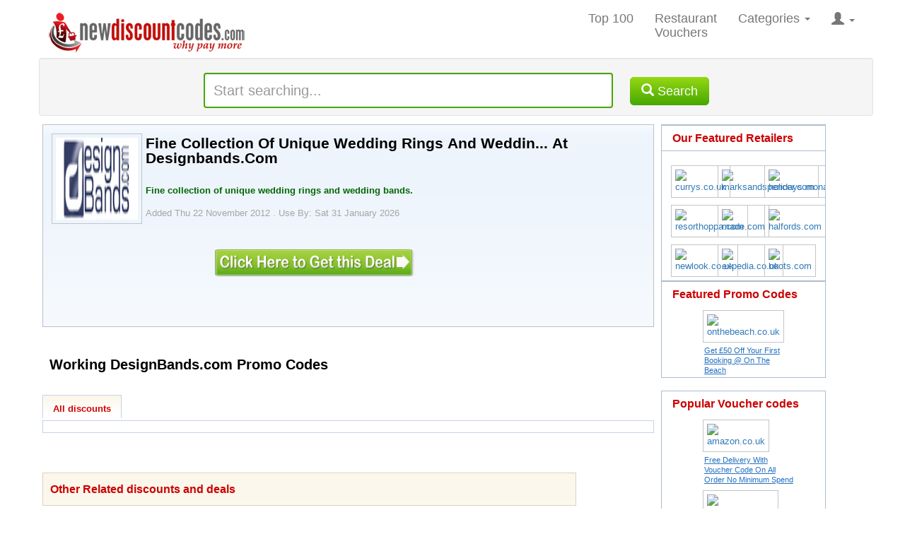

--- FILE ---
content_type: text/html; charset=utf-8
request_url: https://www.newdiscountcodes.com/codes/13891/fine-collection-of-unique-wedding-rings-and-weddin-at-designbandscom
body_size: 16654
content:

<!doctype html>
<!--[if lt IE 7 ]> <html lang="en" class="ie6 ie-old lt-ie8 lt-ie9 lt-ie10"> <![endif]-->
<!--[if IE 7 ]> <html lang="en" class="ie7 ie-old lt-ie8 lt-ie9 lt-ie10"> <![endif]-->
<!--[if IE 8 ]> <html lang="en" class="ie8 ie-old lt-ie9 lt-ie10"> <![endif]-->
<!--[if IE 9 ]> <html lang="en" class="ie9 lt-ie10"> <![endif]-->
<!--[if (gt IE 9)|!(IE)]><!-->
<html lang="en" class="no-translate">
<!--<![endif]-->
 
<head><meta charset="utf-8" /><meta http-equiv="X-UA-Compatible" content="IE=edge" /><meta name="viewport" content="width=device-width, initial-scale=1, maximum-scale=1, user-scalable=0" /><meta name="format-detection" content="telephone=no" />
  <style>
        * {
            border: 0 none;
            margin: 0;
            padding: 0;
        }

        html, body {
            height: 100% !important;
            margin-bottom: 1px;
            overflow: visible !important;
        }
    </style>
    <link rel="preload" href="https://www.newdiscountcodes.com/fonts/glyphicons-halflings-regular.woff2" as="font" crossorigin="" /><link rel="preload" href="https://www.newdiscountcodes.com/css/fonts/slick.woff" as="font" crossorigin="" />
    
    <!--Critical CSS-->
    <style>
        * {
            border: 0px none;
            margin: 0px;
            padding: 0px;
            box-sizing: border-box;
        }

        html, body {
            margin-bottom: 1px;
            height: 100%;
            overflow: hidden;
            width: 100%;
        }

        html {
            font-family: sans-serif;
            font-size: 10px;
            -webkit-tap-highlight-color: rgba(0, 0, 0, 0);
        }

        html, body, [canvas="container"], [off-canvas] {
            margin: 0px;
            padding: 0px;
            box-sizing: border-box;
        }

        [canvas="container"], [off-canvas], body, html {
            margin: 0px;
            padding: 0px;
            box-sizing: border-box;
        }

        body, html {
            width: 100%;
            height: 100%;
            overflow: hidden;
        }

        body {
            margin: 0px;
            font-family: "Helvetica Neue", Helvetica, Arial, sans-serif;
            font-size: 14px;
            line-height: 1.42857;
            color: rgb(51, 51, 51);
            background-color: rgb(255, 255, 255);
        }

        .ndc-body {
            background-attachment: scroll;
            background-color: rgb(255, 255, 255);
            color: rgb(112, 122, 135);
            font-family: sans-serif !important;
            font-size: 13px !important;
            line-height: 1.4em !important;
        }

        button, input, optgroup, select, textarea {
            margin: 0px;
            font: inherit;
            color: inherit;
        }

        input {
            line-height: normal;
        }

        button, input, select, textarea {
            font-family: inherit;
            font-size: inherit;
            line-height: inherit;
        }

        #wrapper {
            background-color: rgb(255, 255, 255);
            margin: 0px auto;
            width: 100%;
            float: none !important;
        }

        .full {
            margin: 0px;
            padding: 0px;
            width: 100%;
        }

        #header {
            background-color: rgb(255, 255, 255);
            width: 1180px;
            margin: auto;
        }
        .offer-title a {
    color: #333;
    text-decoration: none;
}
        article, aside, details, figcaption, figure, footer, header, hgroup, main, menu, nav, section, summary {
            display: block;
        }
              .navbar-default .navbar-toggle {
            border-color: rgb(221, 221, 221);
        }
        
      
            .sr-only {
            position: absolute;
            width: 1px;
            height: 1px;
            padding: 0px;
            margin: -1px;
            overflow: hidden;
            clip: rect(0px, 0px, 0px, 0px);
            border: 0px;
        }
        
      

        .collapse {
            display: none;
        }

    

        .navbar-default .navbar-collapse, .navbar-default .navbar-form {
            border-color: rgb(231, 231, 231);
        }

        .pull-right {
            float: right !important;
        }

        [class*="js-"] {
            cursor: pointer;
        }

        ol, ul {
            margin-top: 0px;
            margin-bottom: 10px;
        }

        .nav {
            padding-left: 0px;
            margin-bottom: 0px;
            list-style: none;
        }

        .navbar-nav {
            margin: 0px;
            float: left;
        }

        .nav > li {
            position: relative;
            display: block;
        }

        .navbar-nav > li {
            float: left;
        }

        .full li {
            line-height: 15px;
        }

        .nav > li > a {
            position: relative;
            display: block;
            padding: 10px 15px;
        }

        .navbar-nav > li > a {
            padding-top: 15px;
            padding-bottom: 15px;
            line-height: 20px;
        }

        .navbar-default .navbar-nav > li > a {
            color: rgb(119, 119, 119);
            font-size: 18px;
        }
          
        .nav a {
            font-size: 14px;
        }

        .dropdown, .dropup {
            position: relative;
        }

        .dropdown-large {
            position: static !important;
        }

        b, strong {
            font-weight: 700;
        }

        .caret {
            display: inline-block;
            width: 0px;
            height: 0px;
            margin-left: 2px;
            vertical-align: middle;
            border-top: 4px dashed;
            border-right: 4px solid transparent;
            border-left: 4px solid transparent;
        }

        ol ol, ol ul, ul ol, ul ul {
            margin-bottom: 0px;
        }

        .dropdown-menu {
            position: absolute;
            left: 0px;
            z-index: 1000;
            display: none;
            float: left;
            min-width: 160px;
            padding: 5px 0px;
            margin: 2px 0px 0px;
            font-size: 14px;
            text-align: left;
            list-style: none;
            background-color: rgb(255, 255, 255);
            background-clip: padding-box;
            border: 1px solid rgba(0, 0, 0, 0.15);
            border-radius: 4px;
            box-shadow: rgba(0, 0, 0, 0.176) 0px 6px 12px;
        }

        .navbar-nav > li > .dropdown-menu {
            margin-top: 0px;
            border-top-left-radius: 0px;
            border-top-right-radius: 0px;
        }

        .dropdown-menu-large {
            margin-left: 16px;
            margin-right: 16px;
            padding: 20px 0px;
        }

        .col-lg-1, .col-lg-10, .col-lg-11, .col-lg-12, .col-lg-2, .col-lg-3, .col-lg-4, .col-lg-5, .col-lg-6, .col-lg-7, .col-lg-8, .col-lg-9, .col-md-1, .col-md-10, .col-md-11, .col-md-12, .col-md-2, .col-md-3, .col-md-4, .col-md-5, .col-md-6, .col-md-7, .col-md-8, .col-md-9, .col-sm-1, .col-sm-10, .col-sm-11, .col-sm-12, .col-sm-2, .col-sm-3, .col-sm-4, .col-sm-5, .col-sm-6, .col-sm-7, .col-sm-8, .col-sm-9, .col-xs-1, .col-xs-10, .col-xs-11, .col-xs-12, .col-xs-2, .col-xs-3, .col-xs-4, .col-xs-5, .col-xs-6, .col-xs-7, .col-xs-8, .col-xs-9 {
            position: relative;
            min-height: 1px;
            padding-right: 15px;
            padding-left: 15px;
        }

        .col-sm-1, .col-sm-10, .col-sm-11, .col-sm-12, .col-sm-2, .col-sm-3, .col-sm-4, .col-sm-5, .col-sm-6, .col-sm-7, .col-sm-8, .col-sm-9 {
            float: left;
        }

        .col-sm-3 {
            width: 25%;
        }
          
        .dropdown-menu-large > li > ul {
            padding: 0px;
            margin: 0px;
        }

            .dropdown-menu-large > li > ul > li {
                list-style: none;
            }

        .dropdown-header {
            display: block;
            padding: 3px 20px;
            font-size: 12px;
            line-height: 1.42857;
            color: rgb(119, 119, 119);
            white-space: nowrap;
        }
       
        .dropdown-menu-large > li > ul > li > a {
            display: block;
            padding: 3px 20px;
            clear: both;
            font-weight: 400;
            line-height: 1.42857;
            color: rgb(51, 51, 51);
            white-space: normal;
        }

        .dropdown-menu-large .dropdown-header {
            color: rgb(66, 139, 202);
            font-size: 18px;
        }

        .dropdown-menu .divider {
            height: 1px;
            margin: 9px 0px;
            overflow: hidden;
            background-color: rgb(229, 229, 229);
        }
          
        .glyphicon {
            position: relative;
            top: 1px;
            display: inline-block;
            font-family: "Glyphicons Halflings";
            font-style: normal;
            font-weight: 400;
            line-height: 1;
            -webkit-font-smoothing: antialiased;
        }

        #ctl00_divSearchSection {
            width: 99% !important;
            margin: 5px;
        }

        .well {
            min-height: 20px;
            padding: 19px;
            margin-bottom: 20px;
            background-color: rgb(245, 245, 245);
            border: 1px solid rgb(227, 227, 227);
            border-radius: 4px;
            box-shadow: rgba(0, 0, 0, 0.05) 0px 1px 1px inset;
        }

        .homepage-search {
            padding: 10px;
            margin-bottom: 0px;
            width: 100%;
            text-align: center;
        }

        input[type="search"] {
            box-sizing: border-box;
            -webkit-appearance: none;
        }

        .form-control {
            display: block;
            width: 100%;
            height: 34px;
            padding: 6px 12px;
            font-size: 14px;
            line-height: 1.42857;
            color: rgb(85, 85, 85);
            background-color: rgb(255, 255, 255);
            background-image: none;
            border: 1px solid rgb(204, 204, 204);
            border-radius: 4px;
            box-shadow: rgba(0, 0, 0, 0.075) 0px 1px 1px inset;
            transition: border-color 0.15s ease-in-out, box-shadow 0.15s ease-in-out;
        }

        .homepagesearchtxt {
            font-size: 20px;
            width: 50%;
            display: inline;
            border-color: rgb(70, 167, 0);
            border-width: 2px;
            height: 50px !important;
            margin-top: 10px !important;
        }

        #topsearchfloater {
            float: left;
            height: 50%;
            margin-bottom: -16px;
        }

        .btn-default {
            color: rgb(51, 51, 51);
            background-color: rgb(255, 255, 255);
            border-color: rgb(204, 204, 204);
        }

        .btn-success {
            color: rgb(255, 255, 255);
            background-color: rgb(70, 167, 0);
            border-color: rgb(76, 174, 76);
            background-repeat: repeat-x;
            background-image: linear-gradient(rgb(149, 216, 20), rgb(70, 167, 0)) !important;
        }

        .btn-group-lg > .btn, .btn-lg {
            padding: 10px 16px;
            font-size: 18px;
            line-height: 1.33333;
            border-radius: 6px;
        }

        .homesearchbtn {
            margin-left: 20px;
        }
        .viewall_dv {
            float: right;
            margin: 0;
            padding: 15px 0;
            text-align: right;
            width: 325px;
        }
        .goretailer, .searchbuttontxt, .rateretailer, .divSearchSection, .splinks {
            width: 100%;
            box-sizing: border-box;
        }

        button, select {
            text-transform: none;
        }

        #content {
            background-color: rgb(255, 255, 255);
            padding: 0px;
            max-width: 1180px;
            margin-left: auto;
            margin-right: auto;
        }

        .homesavingmoney {
            margin-bottom: 5px;
            margin-left: 10px;
            margin-top: 5px;
            width: 100%;
            box-sizing: border-box;
        }

        .home-offer-merchant {
            color: #a61c00;
            font-weight: 700;
        }
        .home-offer-gray-text {
            color: #707a87;
        }
         
        .home-offer-dates 
        {
            margin-bottom: 2px;
        }
        .home-offer-sec2-c1 {
            overflow: hidden;
        }

        h1 {
            margin: 0.67em 0px;
            font-size: 2em;
        }

        .h1, .h2, .h3, .h4, .h5, .h6, h1, h2, h3, h4, h5, h6 {
            font-family: inherit;
            font-weight: 500;
            line-height: 1.1;
            color: inherit;
        }

        .h1, .h2, .h3, h1, h2, h3 {
            margin-top: 20px;
            margin-bottom: 10px;
        }

        .h1, h1 {
            font-size: 36px;
        }

        .full h1 {
            color: rgb(0, 0, 0);
            font-size: 21px;
            font-weight: 700;
            line-height: 21px;
            margin: 3px;
        }


        .slick-slider {
            position: relative;
            display: block;
            box-sizing: border-box;
            user-select: none;
            touch-action: pan-y;
            -webkit-tap-highlight-color: transparent;
        }

        .crFeatured2 div {
            float: initial !important;
        }

        .slick-list {
            position: relative;
            display: block;
            overflow: hidden;
            margin: 0px;
            padding: 0px;
        }

        .slick-slider .slick-track, .slick-slider .slick-list {
            transform: translate3d(0px, 0px, 0px);
        }

        .slick-list div {
            float: left !important;
        }

        .slick-track {
            position: relative;
            top: 0px;
            left: 0px;
            display: block;
            margin-left: auto;
            margin-right: auto;
        }

        .car_container {
            background: rgb(255, 255, 255);
            float: left;
            margin: 0px 0px 5px 5px;
            padding: 0px;
            width: 98%;
            height: 200px;
        }

        button {
            overflow: visible;
        }

        button, html input[type="button"], input[type="reset"], input[type="submit"] {
            -webkit-appearance: button;
            cursor: pointer;
        }

        .prev-button-slick, .next-button-slick {
            float: left;
        }

        .carousel-button {
            width: 30px;
            height: 120px;
            background-color: rgb(255, 255, 255);
            text-align: center;
            padding: 10px;
        }

        .crFeatured {
            position: relative;
            max-width: 950px;
            width: 86% !important;
            display: none;
            float: left;
        }

        [role="button"] {
            cursor: pointer;
        }

        .slick-prev, .slick-next {
            font-size: 0px;
            line-height: 0;
            position: absolute;
            top: 50%;
            display: block;
            width: 20px;
            height: 20px;
            padding: 0px;
            transform: translate(0px, -50%);
            cursor: pointer;
            color: transparent;
            border: none;
            outline: none;
            background: transparent;
        }

        .slick-prev {
            left: -25px;
        }

        .crFeatured div {
            float: initial !important;
        }

        .slick-slide {
            margin: 5px !important;
            float: left;
            display: none;
            height: 100%;
            min-height: 1px;
        }

        .slick-initialized .slick-slide {
            display: block;
        }

        .fm-lg {
            margin-right: 5px;
            float: left;
            border: 0px;
        }

        .imgbdr {
            padding: 5px;
            border: 1px solid rgb(192, 198, 198) !important;
        }

        .slick-slide img {
            max-width: 100%;
            display: block;
        }

        .slick-next {
            right: -25px;
        }

        hr {
            height: 0px;
            box-sizing: content-box;
            margin-top: 20px;
            margin-bottom: 20px;
            border-width: 1px 0px 0px;
            border-right-style: initial;
            border-bottom-style: initial;
            border-left-style: initial;
            border-right-color: initial;
            border-bottom-color: initial;
            border-left-color: initial;
            border-image: initial;
            border-top-style: solid;
            border-top-color: rgb(238, 238, 238);
        }

        .my_container {
            background: rgb(245, 245, 245);
            border: 1px solid rgb(255, 255, 255);
            border-radius: 5px;
            box-shadow: rgb(148, 146, 146) 0px 0px 2px;
            float: left;
            margin: 0px 0px 20px 5px;
            padding: 0px;
            width: 98%;
        }

        .cntnr_hdng {
            background: url("https://static.newdiscountcodes.com/images/horizon_line.png") left bottom repeat-x scroll transparent;
            float: left;
            margin: 0px 0px 20px;
            padding: 0px;
            width: 100%;
        }

        .h2, h2 {
            font-size: 30px;
        }

        .full h2 {
            color: rgb(204, 0, 0);
            font-size: 16px;
            font-weight: 700;
            line-height: 21px;
            margin: 0px;
            padding: 2px 0px;
        }

        .cntnr_hdng h2 {
            background: url("https://static.newdiscountcodes.com/images/arw_dbl.gif") right 5px no-repeat scroll;
            color: rgb(101, 101, 101);
            float: left;
            font-size: 16px;
            margin: 0px 10px 0px 0px;
            padding: 9px 25px 10px 5px;
        }

        .cntnr_hdng ul {
            margin: 0px;
            padding: 0px;
        }

            .cntnr_hdng ul li {
                display: inline;
                float: left;
                list-style: none;
                margin: 0px;
                padding: 10px 3px 0px 8px;
            }

                .cntnr_hdng ul li a {
                    border-right: 1px solid rgb(228, 228, 228);
                    margin: 0px;
                    padding: 0px 5px;
                    text-decoration: none;
                }

                    .cntnr_hdng ul li a.voucher_code {
                        background: url("https://static.newdiscountcodes.com/images/dlr1.gif") 0px 0px no-repeat scroll;
                        color: rgb(101, 101, 101);
                        font-size: 13px;
                        font-weight: 700;
                        margin: 0px;
                        padding: 1px 8px 0px 20px;
                    }

                    .cntnr_hdng ul li a.online_deals {
                        background: url("https://static.newdiscountcodes.com/images/dlr2.gif") 0px 0px no-repeat scroll;
                        color: rgb(101, 101, 101);
                        font-size: 13px;
                        font-weight: 700;
                        margin: 0px;
                        padding: 1px 8px 0px 20px;
                    }

                    .cntnr_hdng ul li a.printable_voucher {
                        background: url("https://static.newdiscountcodes.com/images/prntr.gif") 0px 0px no-repeat scroll;
                        color: rgb(101, 101, 101);
                        font-size: 13px;
                        font-weight: 700;
                        margin: 0px;
                        padding: 1px 8px 0px 20px;
                    }

        .cntnr_3colum_dv {
            float: left;
            margin: 0px;
            padding: 0px;
            width: 100%;
        }

        .cntnr_clm_lft {
            background: url("https://static.newdiscountcodes.com/images/vertizon_line.png") right top repeat-y;
            float: left;
            margin: 0px;
            padding: 0px;
            width: 329px;
        }

        .clm_list {
            float: left;
            margin: 0px;
            padding: 0px 0px 0px 10px;
        }

            .clm_list h2 {
                color: rgb(82, 82, 82);
                font-size: 18px;
                font-weight: 700;
                
            }

                .clm_list h2.top_20{
                    background: url("https://static.newdiscountcodes.com/images/top20_discount.gif") 0px 0px no-repeat scroll transparent;
                    margin: 0px 0px 15px;
                    padding: 0px 55px;
                    line-height: 4rem;
                }

            .clm_list ul {
                list-style: none;
                margin: 0px;
                padding: 0px;
            }

                .clm_list ul li {
                    display: block;
                    margin: 0px;
                    padding: 8px 0px;
                }

           

            .clm_list ul li a {
                color: rgb(3, 154, 225);
                font-size: 14px;
                font-weight: 700;
                margin: 0px;
                padding: 0px;
                text-decoration: none;
            }

    

        .clm_list ul li span {
            color: rgb(102, 102, 102);
            font-size: 12px;
            font-weight: 400;
            word-wrap: break-word;
        }

        .visible-lg, .visible-md, .visible-sm, .visible-xs {
            display: none !important;
        }

        .visible-lg {
            display: block !important;
        }

        .clm_list h2.lstst_prntbl {
            background: url("https://static.newdiscountcodes.com/images/prntr_icon.gif") 0px 0px no-repeat scroll transparent;
            margin: 0px 0px 15px;
            padding: 0px 55px;
        }

        .nobdr {
            background: 0px center;
        }

        .clm_list h2.jst_add {
            background: url("https://static.newdiscountcodes.com/images/add_iconn.gif") 0px 0px no-repeat scroll transparent;
            margin: 0px 0px 15px;
            padding: 0px 55px;
            line-height: 4rem;
        }

        .hidden {
            display: none !important;
        }

        #overlay {
            background-color: rgb(255, 255, 255);
            font-size: 14px;
            font-weight: 700;
            height: 400%;
            left: 0px;
            opacity: 0.95;
            position: absolute;
            text-align: center;
            top: 0px;
            visibility: hidden;
            width: 100%;
            z-index: 999999;
        }

        .spacer100 {
            padding-top: 100px;
        }

        #overlaymsg {
            background-color: rgb(255, 255, 255);
            color: rgb(204, 0, 0);
            font-size: 20px;
            font-weight: 700;
            margin: 0px auto;
            text-align: center;
            visibility: hidden;
            width: 100%;
            z-index: 999999;
        }

        [off-canvas*="left"] {
            width: 255px;
            height: 100%;
            top: 0px;
            left: 0px;
        }

        [off-canvas*="reveal"], [off-canvas*="shift"] {
            z-index: 0;
        }

        [off-canvas] {
            display: none;
            position: fixed;
            overflow-x: hidden;
            overflow-y: auto;
            background-color: rgb(0, 0, 0);
            color: rgb(255, 255, 255);
        }

        [canvas], [off-canvas] {
            transform: translate(0px, 0px);
            transition: transform 0.3s;
            backface-visibility: hidden;
        }

        [off-canvas*="shift"][off-canvas*="left"] {
            transform: translate(50%, 0px);
        }

        .sb-slidebar ul {
            list-style-type: none;
        }

        .sb-slidebar li {
            padding: 10px;
            border-bottom: 1px solid rgb(102, 102, 102);
        }

        .sb-slidebar a {
            color: rgb(255, 255, 255);
            size: 13px;
            text-decoration: none;
        }

        .ui-front {
            z-index: 100;
        }

        .ui-autocomplete {
            position: absolute;
            top: 0px;
            left: 0px;
            cursor: default;
        }

        .ui-menu {
            list-style: none;
            padding: 2px;
            margin: 0px;
            display: block;
            outline: 0px;
        }

        .ui-widget-content {
            border: 1px solid rgb(170, 170, 170);
            background: url("images/ui-bg_flat_75_ffffff_40x100.png") 50% 50% repeat-x rgb(255, 255, 255);
            color: rgb(34, 34, 34);
        }

        .ui-widget {
            font-family: Verdana, Arial, sans-serif;
            font-size: 1.4em !important;
        }

        .ui-helper-hidden-accessible {
            border: 0px;
            clip: rect(0px, 0px, 0px, 0px);
            height: 1px;
            margin: -1px;
            overflow: hidden;
            padding: 0px;
            position: absolute;
            width: 1px;
        }

        p {
            margin: 0px 0px 10px;
        }
        .row {
            margin-right: -15px;
            margin-left: -15px;
            margin: auto;
        }
        .retailer-detail-sec {
    background: url(https://static.newdiscountcodes.com/images/retailer-detail-bg.jpg) repeat-x top;
    border: 1px solid #bbc0c6;
    width: 98%;
}
      /*  .disc-offer {
    border-bottom: 1px solid #c5d3e4;
    border-top: 1px solid #c5d3e4;
    border-left: 1px solid #c5d3e4;
    border-right: 1px solid #c5d3e4;
    padding: 10px;
    width: 96%;
    overflow: hidden;
}*/
      .offer-sec2-c1 {
    width: 645px;
    float: left;
}
      .offer-sec {
    border-bottom: 1px solid #f6f6f6;
    margin-top: 5px;
    padding: 2px;
          width: 100%; /*98%;*/
    float: left;
}
      .retailer-row {
    padding: 2px;
    width: 97%;
    float: left;
}
      .retailer-detail {
    padding: 10px;
    width: 97%;
    overflow: auto;
}
.retailer-info {
    color: #252525;
    line-height: 16px;
    width: 98%;
    float: left;
}
.retailer-info .merchantlogo {
    margin: 0 5px 0 0;
    float: left;
    width: 128px;
    height: 128px;
}
.offer-desc {
    color: #252525;
    line-height: 16px;
    padding: 5px 0;
    width: 520px;
    float: left;
}
.offer-view {
    padding-bottom: 5px;
    padding-top: 10px;
    width: 100%;
    box-sizing: border-box;
}
.offer-sec2-c2 {
    color: #202020;
    font-size: 13px;
    width: 140px;
}
.floatR {
    float: right;
}

.btn-success a {
    color: #fff;
    text-decoration: none;
}
.btn {
    display: inline-block;
    padding: 6px 12px;
    margin-bottom: 0;
    font-size: 14px;
    font-weight: 400;
    line-height: 1.42857143;
    text-align: center;
    white-space: nowrap;
    vertical-align: middle;
    -ms-touch-action: manipulation;
    touch-action: manipulation;
    cursor: pointer;
    -webkit-user-select: none;
    -moz-user-select: none;
    -ms-user-select: none;
    user-select: none;
    background-image: none;
    border: 1px solid transparent;
    border-radius: 4px;
}
#merchantgo {
    margin-top: 15px;
}
.btn-success {
    background-color: #46a700;
    background-image: linear-gradient(to bottom,#95d814,#46a700) !important;
    background-repeat: repeat-x;
}
.center {
    text-align: center;
}
.merchantclear {
    float: none!important;
    margin: 0 auto;
    position: relative;
}
.content-right {
    padding: 7px 10px 0;
    width: 75%;
    float: left;
}
#tabs li {
    color: #0050b0;
    display: inline;
    float: left;
    font-size: 13px;
    font-weight: 700;
    list-style-type: none;
    margin: 0 10px 0 0;
    padding: 0;
    text-align: center;
}
#tab01, #tab01 a {
    background-position: 0 0;
    padding: 12px 0 0;
    width: 112px;
}
#tab02, #tab02 a {
    background-position: -122px 0;
    padding: 12px 0 0;
    width: 123px;
}
#tab03, #tab03 a {
    background-position: -255px 0;
    padding: 12px 0 0;
    width: 123px;
}
    </style>
 
  
    <meta name="verify-v1" content="Nf0TLLYn4HsOMkLK5lAck+etRP8wVIxSHwZ/G2z6Eao=" /><meta name="msvalidate.01" content="1D71398C85C82D53C219BF243B687464" /><meta name="google-site-verification" content="fN79aIRhmWn_OXNn4XwGDo1thmv23YCU8WUIJ0hl6B0" /><link rel="shortcut icon" href="https://www.newdiscountcodes.com/favicon.ico" /><link rel="icon" href="https://www.newdiscountcodes.com/animated_favicon.gif" type="image/gif" /><link rel="alternate" type="application/rss+xml" title="New discounts Feed" href="https://www.newdiscountcodes.com/rss/new-discounts.xml" /><link rel="alternate" type="application/rss+xml" title="Most Popular discounts Feed" href="https://www.newdiscountcodes.com/rss/most-popular-discounts.xml" /><link id="ctl00_cssdiscountcodes" rel="stylesheet" href="/css/discountcodes.min.css?v=16112020b" as="style" /><link id="ctl00_css1180" rel="stylesheet" media="screen and (max-width:1180px)" href="/css/ndc-1180.min.css?02042019" as="style" /><link id="ctl00_css768" rel="stylesheet" media="screen and (max-width: 825px)" href="/css/ndc-768.min.css?02042019" as="style" /><link id="ctl00_css400" rel="stylesheet" media="only screen and (max-width: 736px)" href="/css/ndc400-600.min.css?01112020" as="style" /><title>
	Fine Collection Of Unique Wedding Rings And Weddin... At Designbands.Com | DesignBands.com UK Discount Voucher codes DesignBands.com Promotoinal codes November
</title>
    
    <!-- Facebook Pixel Code -->
    <script type="d233a348b862ec16cbbb5a8c-text/javascript">
  !function(f,b,e,v,n,t,s)
  {if(f.fbq)return;n=f.fbq=function(){n.callMethod?
  n.callMethod.apply(n,arguments):n.queue.push(arguments)};
  if(!f._fbq)f._fbq=n;n.push=n;n.loaded=!0;n.version='2.0';
  n.queue=[];t=b.createElement(e);t.async=!0;
  t.src=v;s=b.getElementsByTagName(e)[0];
  s.parentNode.insertBefore(t,s)}(window, document,'script',
  'https://connect.facebook.net/en_US/fbevents.js');
  fbq('init', '781461288705877');
  fbq('track', 'PageView');
    </script>

<meta name="keywords" content="DesignBands.com voucher codes,vouchers coupons,DesignBands.com discount vouchers,free voucher,money off vouchers,vouchers online,DesignBands.com discount voucher codes,shopping vouchers,vouchers codes,voucher codes uk,free voucher codes,promotional vouchers,online voucher codes" /><link rel="canonical" href="https://www.newdiscountcodes.com/codes/13891/fine-collection-of-unique-wedding-rings-and-weddin-at-designbandscom" /></head>
<body class="ndc-body">
   
    <form method="post" action="/codes/13891/fine-collection-of-unique-wedding-rings-and-weddin-at-designbandscom" id="aspnetForm">
<div class="aspNetHidden">
<input type="hidden" name="_TSM_HiddenField_" id="_TSM_HiddenField_" value="waLRj7BAFGHZZsNrhVsBe3mej2rWHPs3CfbGDuGkLok1" />
<input type="hidden" name="__EVENTTARGET" id="__EVENTTARGET" value="" />
<input type="hidden" name="__EVENTARGUMENT" id="__EVENTARGUMENT" value="" />

</div>

<script type="d233a348b862ec16cbbb5a8c-text/javascript">
//<![CDATA[
var theForm = document.forms['aspnetForm'];
if (!theForm) {
    theForm = document.aspnetForm;
}
function __doPostBack(eventTarget, eventArgument) {
    if (!theForm.onsubmit || (theForm.onsubmit() != false)) {
        theForm.__EVENTTARGET.value = eventTarget;
        theForm.__EVENTARGUMENT.value = eventArgument;
        theForm.submit();
    }
}
//]]>
</script>



<script src="/ScriptResource.axd?d=[base64]" type="d233a348b862ec16cbbb5a8c-text/javascript"></script>
    
        
        <div id="wrapper">
            <div class="full">
                <div id="header">
                   

                    <nav class="navbar navbar-default navbar-static" role="navigation">
                        <!-- Brand and toggle get grouped for better mobile display -->
                        <div class="row">
                            <div class="navbar-header">
                                <div class="sb-toggle-left navbar-left navbar-toggle"><span class="sr-only">Toggle navigation</span> <span class="icon-bar"></span><span class="icon-bar"></span><span class="icon-bar"></span></div>
                                <a class="navbar-brand" href="https://www.newdiscountcodes.com">
                                    <img id="ndclogo" src="https://www.newdiscountcodes.com/images/newdiscountcodes.png" alt="New Discount Codes">
                                </a>
                                
                            </div>

                            <!-- Collect the nav links, forms, and other content for toggling -->
                            <div  class="collapse navbar-collapse js-navbar-collapse pull-right">
                                <ul class="nav navbar-nav">
                                    <li id="menu03"><a href="https://www.newdiscountcodes.com/mostuseddiscounts" id="ctl00_hrefMostUsed" rel="nofollow">Top 100</a></li>
                                    <li id="menu08"><a href="https://www.newdiscountcodes.com/restaurant-vouchers" id="ctl00_hrefRestaurant" rel="nofollow">Restaurant<br />
                                        Vouchers</a></li>
                                    <li class="dropdown dropdown-large"><a rel="nofollow" href="#" class="dropdown-toggle" data-toggle="dropdown">Categories <b class="caret"></b></a>
                                        <ul class="dropdown-menu dropdown-menu-large row">
                                            <li class="col-sm-3">
                                                <ul>
                                                    <li><a rel="nofollow" class="dropdown-header" href="/categories/clothing%20and%20accessories">Fashion</a></li>
                                                    <li><a href="/vouchers/schuh.co.uk">Schuh</a></li>
                                                    <li><a href="/vouchers/newlook.co.uk">Newlook</a></li>
                                                    <li class="divider"></li>
                                                    <li><a class="dropdown-header" href="/holiday-discount-codes">Travel</a></li>
                                                    <li><a href="/vouchers/hotels.com">Hotels.Com</a></li>
                                                    <li class="divider"></li>
                                                    <li><a rel="nofollow" class="dropdown-header" href="/categories/food%20and%20drink">Food &amp; Drink</a></li>
                                                    <li><a href="/vouchers/tesco.com">Tesco</a></li>
                                                    <li class="divider"></li>
                                                    <li><a rel="nofollow" class="dropdown-header" href="https://www.newdiscountcodes.com/categories">All Categories</a></li>
                                                    <li><a rel="nofollow" class="dropdown-header" href="https://www.newdiscountcodes.com/all-vouchers/a">All Stores</a></li>
                                                </ul>
                                            </li>
                                            <li class="col-sm-3">
                                                <ul>
                                                    <li><a class="dropdown-header" href="/categories/health%20and%20beauty">Health &amp; Beauty</a></li>
                                                    <li><a href="/vouchers/boots.com">Boots</a></li>
                                                    <li><a href="/vouchers/coconut-oil-uk.com">Coconut Oil UK</a></li>
                                                    <li class="divider"></li>
                                                    <li><a class="dropdown-header" href="/categories/computers">Technology</a></li>
                                                    <li><a href="/vouchers/currys.co.uk">Curry's</a></li>
                                                </ul>
                                            </li>
                                            <li class="col-sm-3">
                                                <ul>
                                                    <li><a rel="nofollow" class="dropdown-header" href="/categories/entertainment">Going Out</a></li>
                                                    <li><a rel="nofollow" href="/vouchers/hollywoodbowl.co.uk">Hollywood Bowl</a></li>
                                                    <li class="divider"></li>
                                                    <li><a class="dropdown-header" href="/categories/children">Toys,Kids &amp; Babies</a></li>
                                                    <li><a href="/vouchers/smythstoys.com">Smyths Toys</a></li>
                                                </ul>
                                            </li>
                                            <li class="col-sm-3">
                                                <ul>
                                                    <li class="divider"></li>
                                                    <li><a class="dropdown-header" href="/categories/home%20and%20garden">Home &amp; Garden</a></li>
                                                    <li><a href="/vouchers/thewhitecompany.com">The White Company</a></li>
                                                </ul>
                                            </li>
                                        </ul>
                                    </li>
                                     <li class="nav-item ">
                                         <a rel="nofollow" href="#" class="dropdown-toggle" data-toggle="dropdown"><span class="glyphicon glyphicon-user"></span> <b class="caret"></b></a>
                                        
                                         
                                               <ul class="dropdown-menu dropdown-menu-large">
                                            <li>
                                                <ul>
                                                    <li><a href="https://www.newdiscountcodes.com/login" id="ctl00_hrefLogin" rel="nofollow">Login</a></li>
                                                    <li><a href="https://www.newdiscountcodes.com/register" id="ctl00_hrefRegister" rel="nofollow">Register</a></li>                                                   
                                                    <li></li>                                                                                                                                                           
                                                    <li>                                                </li>
                                                </ul>
                                            </li>
                                            </ul>
                                     </li>
                                </ul>
                            </div>

                            <!-- /.navbar-collapse -->
                            <!-- /.container -->
                        </div>
                    </nav>
                    <div id="ctl00_divSearchSection">
                        <div id="ctl00_wucSearch_plnSearchMain" class="well well-small homepage-search" onkeypress="if (!window.__cfRLUnblockHandlers) return false; javascript:return WebForm_FireDefaultButton(event, &#39;ctl00_wucSearch_lbtnSearchnew&#39;)" data-cf-modified-d233a348b862ec16cbbb5a8c-="">
	
    <input name="ctl00$wucSearch$txtSearch" id="ctl00_wucSearch_txtSearch" Type="search" placeholder="Start searching..." class="form-control homepagesearchtxt" onfocus="if (!window.__cfRLUnblockHandlers) return false; if(this.value == &#39;Start searching...&#39;) this.value = &#39;&#39;" data-cf-modified-d233a348b862ec16cbbb5a8c-="" />
    <div id="topsearchfloater"></div>
    <a onclick="if (!window.__cfRLUnblockHandlers) return false; overlay(document.getElementById(&#39;ctl00_wucSearch_txtSearch&#39;).value);return true;" id="ctl00_wucSearch_lbtnSearchnew" class="btn-success btn-lg homesearchbtn btn-default" href="javascript:__doPostBack(&#39;ctl00$wucSearch$lbtnSearchnew&#39;,&#39;&#39;)" data-cf-modified-d233a348b862ec16cbbb5a8c-=""><i class="glyphicon glyphicon-search icon-white"></i><span class="searchbuttontxt">&nbsp;Search</span>
    </a>
    <select name="ctl00$wucSearch$cmbSearchValues" id="ctl00_wucSearch_cmbSearchValues" style="display:none;">

	</select>
    <a id="ctl00_wucSearch_lnkDummy" href="javascript:__doPostBack(&#39;ctl00$wucSearch$lnkDummy&#39;,&#39;&#39;)"></a>

</div>
 
                    </div>
                </div>
                <div id="content">
                    <div id="ctl00_dvContentRight" class="content-right">
                        
<script type="d233a348b862ec16cbbb5a8c-text/javascript"> function showCodeTop() {
    document.getElementById("hrefoutlink4").style.display = "none";
    document.getElementById("imgarrow1").style.display = "none";
    document.getElementById("imgarrow2").style.display = "none";
    document.getElementById("hrefCode").style.display = "block";
    document.getElementById("divOpen").style.display = "block";
    new_win = window.open('https://www.newdiscountcodes.com/outlink/746/13891/designbands.com', '_blank', 'toolbar=1,location=1,directories=1,status=1,menubar=1,scrollbars=1,resizable=1');
    if (new_win) {
        new_win.blur();
    }
    return false;
}  </script>
<div class="retailer-detail-sec">
    <div itemscope itemtype="http://schema.org/Product">
        <div class="retailer-detail">
            <div class="retailer-row">
                <div class="retailer-info">
                    <a href="https://www.newdiscountcodes.com/outlink/746/13891/designbands.com" id="ctl00_ContentPlaceHolder1_hrefoutlink1" rel="nofollow" target="_blank">
                        <img src="https://static.newdiscountcodes.com/designbands.jpg" id="ctl00_ContentPlaceHolder1_imgRetailerLogo" class="imgbdr merchantlogo" alt="DesignBands.com" />
                        <h1>
                            <span itemprop="name">Fine Collection Of Unique Wedding Rings And Weddin... At Designbands.Com</span>
                        </h1>
                    </a>
                    <div id="ctl00_ContentPlaceHolder1_divValidoffer1">
                        <div class="offerDetails">
                            <div>
                                <span id="ctl00_ContentPlaceHolder1_lblOfferAboutText" class="OfferAboutText">Fine collection of unique wedding rings and wedding bands.</span><br/>
                                <br/>
                                <span id="ctl00_ContentPlaceHolder1_lblExpiryDate1" class="text--color-grey"><span class='hidden' itemprop='startDate'>22/11/2012 11:57:00</span>Added Thu 22 November 2012 . <span class='hidden' itemprop='endDate'>21/01/2027 08:46:05</span>Use By: Sat 31 January 2026</span>
                                <br/>
                                <div class="addthis_toolbox addthis_default_style ">
                                    <a rel="nofollow" class="addthis_button_facebook_like"></a><a rel="nofollow" class="addthis_button_tweet"></a><a rel="nofollow" class="addthis_button_google_plusone"></a>
                                </div>
                                <script type="d233a348b862ec16cbbb5a8c-text/javascript"> var addthis_config = { "data_track_clickback": true }; </script>
                                <script type="d233a348b862ec16cbbb5a8c-text/javascript" src="https://s7.addthis.com/js/250/addthis_widget.js#pubid=gbaryah"> </script>
                            </div>
                        </div>
                    </div>
                </div>
                
            </div>
            <div id="ctl00_ContentPlaceHolder1_divValidoffer2" class="retailer-row">
                <div class="retailer-row">
                    <div class="retailer-row center">
                        
                    </div>
                    <div class="retailer-row center">
                        <div id='divOpen' style="display: none;">
                            <div class="retailer-row center">
                                <div class="clickhere_Sec1">
                                    <b>
                                        We have opened the store for you, please copy the above code, switch to the store window and paste the code in at checkout.<br/>
                                        Failed to open? <a rel="nofollow" target="_blank" href='https://www.newdiscountcodes.com/outlink/746/13891/designbands.com'>Open store again</a>
                                    </b>
                                </div>
                            </div>
                        </div>
                    </div>
                    <div id="ctl00_ContentPlaceHolder1_divVisitRetailer" class="retailer-row center">
                        <a href="https://www.newdiscountcodes.com/outlink/746/13891/designbands.com" id="ctl00_ContentPlaceHolder1_hrefoutlink2img" rel="nofollow" target="_blank">
                            <img src="https://www.newdiscountcodes.com/images/b-visitretailer.jpg" id="ctl00_ContentPlaceHolder1_imgOutLink2" alt="DesignBands.com Voucher codes" />
                        </a>
                    </div>
                </div>
            </div>
        </div>
        <br/>
        <br/>
        <br/>
        <div id="ctl00_ContentPlaceHolder1_divValidOffer3" class="retailer-row">
            <div class="retailer-row">
                
            </div>

            <div class="retailer-row" style="display: none;">
                <div class="retailer-row" itemprop="aggregateRating" itemscope itemtype="http://schema.org/AggregateRating">
                    Did it work?
                    <input type="image" name="ctl00$ContentPlaceHolder1$btnThumbUp" id="ctl00_ContentPlaceHolder1_btnThumbUp" title="Click to vote Yes" class="middle" src="../../images/thums-up.jpg" alt="DesignBands.com Discount Code Works" />&nbsp;
                    <input type="image" name="ctl00$ContentPlaceHolder1$btnThumbDown" id="ctl00_ContentPlaceHolder1_btnThumbDown" title="Click to vote No" class="middle" src="../../images/thums-down.jpg" alt="DesignBands.com Voucher Code Works" />
                    Rated
                    <span itemprop="ratingValue">
                        <strong>5</strong>
                    </span><strong>/5</strong> based on
                    <span itemprop="reviewCount">
                        <strong>21</strong>
                    </span> votes.
                </div>
            </div>
        </div>

    </div>
</div>

<div>&nbsp; </div>
<div>
    <div class="blueline-bg" id="o-other-retailers">
        Working DesignBands.com Promo 
        Codes
    </div>
    <div class="blank-r">
        <img src="../../images/spacer.gif" id="ctl00_ContentPlaceHolder1_Img1" height="5" alt="" />
    </div>
    <div id="ctl00_ContentPlaceHolder1_divDiscountAndOffers">
        <div id="ctl00_ContentPlaceHolder1_up1">
	
                <div id="tabs">
                    <ul>
                        <li id="tab01">
                            <a id="ctl00_ContentPlaceHolder1_lnkDisounts" class="active" href="javascript:__doPostBack(&#39;ctl00$ContentPlaceHolder1$lnkDisounts&#39;,&#39;&#39;)">
                                <span>All discounts</span>
                            </a>
                        </li>
                    </ul>
                </div>
                <div class="disc-offer">
                    
                </div>
            
</div>
    </div>
    <div class="blank-r">
        <img src="../../images/spacer.gif" id="ctl00_ContentPlaceHolder1_imgspacer" height="5" alt="" />
    </div>
    
    <div class="blank-r">
        <img src="../../images/spacer.gif" id="ctl00_ContentPlaceHolder1_img3" height="5" alt="" />
    </div>
    <a href="#RelatedDiscountVouchercodes"></a>
    <div id="ctl00_ContentPlaceHolder1_dvOtherRelatedDiscounts" class="otheroffers">
        <div class="otheroffers-title">
            <h2>Other Related discounts and deals </h2>
        </div>
        <div class="tbl-cap">
            <div class="tbl-cap1">Merchant </div>
            <div class="tbl-cap2">Discount </div>
            <div class="tbl-cap3">Expiry </div>
        </div>
        
    </div>
    <div class="vcard row">
        <span class="fn">Mary Smith</span> <span class="org">NewDiscountcodes.com</span> <span class="role">Offers Editor</span>
    </div>
</div>
<div style="clear: both;">
    <div id='divOfferPop' class="modal fade in">
        <div class="modal-dialog">
            <div class="modal-content">
                <div class="modal-header">
                    <button type="button" class="close" data-dismiss="modal" aria-hidden="true">x</button>
                    <h4>Fine collection of unique wedding rings and wedding bands.</h4>
                </div>
                <div class="modal-body" style="clear: both">
                     
                    <input id="mycode" readonly="" type="text" class="codebox" value=""/>
                    <button type="button" id="target-to-copy" style="width: 100px; display: inline" class="btn btn-warning copy-button" data-clipboard-target="mycode">Copy Code</button>
                    <a class="btn btn-success center" rel="nofollow" role="button" href="https://www.newdiscountcodes.com/outlink/746/0/designbands.com" target="_blank">Open DesignBands.com Web Site</a>
                </div>
                <div class="modal-footer">
                    <strong>Please copy the code and paste the code in at <a target="_blank" rel="nofollow" href="https://www.newdiscountcodes.com/outlink/746/0/designbands.com">DesignBands.com </a>checkout</strong>
                </div>
            </div>
        </div>
    </div>
</div>
<script type="d233a348b862ec16cbbb5a8c-text/javascript">
    var merchantMecrchantName = "DesignBands.com"; //Offer Page Only 
    var merchOid = "0";
    var merchOfferCode = "";

    function downloadJSAtOnload() {
        var element = document.createElement("script");
        element.src = "/js/jqcommon.js";
        document.body.appendChild(element);
    }

    if (window.addEventListener) window.addEventListener("load", downloadJSAtOnload, false);
    else if (window.attachEvent) window.attachEvent("onload", downloadJSAtOnload);
    else window.onload = downloadJSAtOnload;
</script>

                    </div>
                    <div id="ctl00_divcontentleft" class="content-left visible-md visible-lg">
                        



<!--Related offers section-->


<!-- AddThis Button END -->
<div id="ctl00_RBNdc_advert1" class="fr-sec">
   
</div>

<div id="ctl00_RBNdc_divFeaturedRetailer" class="fr-sec">
    <div class="fr-title">
        <h2><a href="/featured-retailers">Our Featured Retailers</a> </h2>
    </div>
    <div class="fr-logo-sec">
    </div>
    <div class="fr-logo-sec">
        
                <div class="fr-logo"><a href='/vouchers/currys.co.uk'>
                    <script src="/cdn-cgi/scripts/7d0fa10a/cloudflare-static/rocket-loader.min.js" data-cf-settings="d233a348b862ec16cbbb5a8c-|49"></script><img id="ctl00_RBNdc_rptFeaturedMerchant_ctl00_img" width="65" height="65" class="imgbdr" onerror="this.src=&#39;https://static.newdiscountcodes.com/na2.jpg&#39;" data-src="https://static.newdiscountcodes.com/currys-pcworld-logo.png" alt="currys.co.uk" />
                </a></div>
            
                <div class="fr-logo"><a href='/vouchers/marksandspencer.com'>
                    <script src="/cdn-cgi/scripts/7d0fa10a/cloudflare-static/rocket-loader.min.js" data-cf-settings="d233a348b862ec16cbbb5a8c-|49"></script><img id="ctl00_RBNdc_rptFeaturedMerchant_ctl01_img" width="65" height="65" class="imgbdr" onerror="this.src=&#39;https://static.newdiscountcodes.com/na2.jpg&#39;" data-src="https://static.newdiscountcodes.com/marks-and-spencer.png" alt="marksandspencer.com" />
                </a></div>
            
                <div class="fr-logo"><a href='/vouchers/holidays.monarch.co.uk'>
                    <script src="/cdn-cgi/scripts/7d0fa10a/cloudflare-static/rocket-loader.min.js" data-cf-settings="d233a348b862ec16cbbb5a8c-|49"></script><img id="ctl00_RBNdc_rptFeaturedMerchant_ctl02_img" width="65" height="65" class="imgbdr" onerror="this.src=&#39;https://static.newdiscountcodes.com/na2.jpg&#39;" data-src="https://static.newdiscountcodes.com/monarch-holidays-6742-43345.png" alt="holidays.monarch.co.uk" />
                </a></div>
            
                <div class="fr-logo"><a href='/vouchers/resorthoppa.com'>
                    <script src="/cdn-cgi/scripts/7d0fa10a/cloudflare-static/rocket-loader.min.js" data-cf-settings="d233a348b862ec16cbbb5a8c-|49"></script><img id="ctl00_RBNdc_rptFeaturedMerchant_ctl03_img" width="65" height="65" class="imgbdr" onerror="this.src=&#39;https://static.newdiscountcodes.com/na2.jpg&#39;" data-src="https://static.newdiscountcodes.com/resorthoppa.gif" alt="resorthoppa.com" />
                </a></div>
            
                <div class="fr-logo"><a href='/vouchers/made.com'>
                    <script src="/cdn-cgi/scripts/7d0fa10a/cloudflare-static/rocket-loader.min.js" data-cf-settings="d233a348b862ec16cbbb5a8c-|49"></script><img id="ctl00_RBNdc_rptFeaturedMerchant_ctl04_img" width="65" height="65" class="imgbdr" onerror="this.src=&#39;https://static.newdiscountcodes.com/na2.jpg&#39;" data-src="https://static.newdiscountcodes.com/madecom.jpg" alt="made.com" />
                </a></div>
            
                <div class="fr-logo"><a href='/vouchers/halfords.com'>
                    <script src="/cdn-cgi/scripts/7d0fa10a/cloudflare-static/rocket-loader.min.js" data-cf-settings="d233a348b862ec16cbbb5a8c-|49"></script><img id="ctl00_RBNdc_rptFeaturedMerchant_ctl05_img" width="65" height="65" class="imgbdr" onerror="this.src=&#39;https://static.newdiscountcodes.com/na2.jpg&#39;" data-src="https://static.newdiscountcodes.com/halfords.gif.png.jpg" alt="halfords.com" />
                </a></div>
            
                <div class="fr-logo"><a href='/vouchers/newlook.co.uk'>
                    <script src="/cdn-cgi/scripts/7d0fa10a/cloudflare-static/rocket-loader.min.js" data-cf-settings="d233a348b862ec16cbbb5a8c-|49"></script><img id="ctl00_RBNdc_rptFeaturedMerchant_ctl06_img" width="65" height="65" class="imgbdr" onerror="this.src=&#39;https://static.newdiscountcodes.com/na2.jpg&#39;" data-src="https://static.newdiscountcodes.com/new-look-244.png" alt="newlook.co.uk" />
                </a></div>
            
                <div class="fr-logo"><a href='/vouchers/expedia.co.uk'>
                    <script src="/cdn-cgi/scripts/7d0fa10a/cloudflare-static/rocket-loader.min.js" data-cf-settings="d233a348b862ec16cbbb5a8c-|49"></script><img id="ctl00_RBNdc_rptFeaturedMerchant_ctl07_img" width="65" height="65" class="imgbdr" onerror="this.src=&#39;https://static.newdiscountcodes.com/na2.jpg&#39;" data-src="https://static.newdiscountcodes.com/expedia.jpg" alt="expedia.co.uk" />
                </a></div>
            
                <div class="fr-logo"><a href='/vouchers/boots.com'>
                    <script src="/cdn-cgi/scripts/7d0fa10a/cloudflare-static/rocket-loader.min.js" data-cf-settings="d233a348b862ec16cbbb5a8c-|49"></script><img id="ctl00_RBNdc_rptFeaturedMerchant_ctl08_img" width="65" height="65" class="imgbdr" onerror="this.src=&#39;https://static.newdiscountcodes.com/na2.jpg&#39;" data-src="https://static.newdiscountcodes.com/boots.gif.png" alt="boots.com" />
                </a></div>
            
    </div>
</div>

<div id="ctl00_RBNdc_divFeaturedDiscountCodes" class="fdc-sec">
    <div class="fdc-title">
        <h2><a href="/featured-discounts">Featured Promo Codes</a> </h2>
    </div>
    
            <div class="fdc bg1">
                <div class="fdc-thumb"><a target="_blank" href='/outlink/2359/401449/onthebeach.co.uk'>
                    <script src="/cdn-cgi/scripts/7d0fa10a/cloudflare-static/rocket-loader.min.js" data-cf-settings="d233a348b862ec16cbbb5a8c-|49"></script><img id="ctl00_RBNdc_rptFeaturedDiscodes_ctl00_img" width="65" height="65" class="imgbdr" onerror="this.src=&#39;https://static.newdiscountcodes.com/na2.jpg&#39;" data-src="https://static.newdiscountcodes.com/on-the-beach.jpg" alt="onthebeach.co.uk" />
                </a></div>
                <div class="fdc-link"><a href="/codes/401449/get-50-off-your-first-booking-on-the-beach">Get £50 Off Your First Booking @ On The Beach</a> </div>
            </div>
        
</div>
<div class="blank-l">
    <img src="https://www.newdiscountcodes.com/images/spacer.gif" height="5" alt="" /></div>
<div id="ctl00_RBNdc_divPopularVouchercodes" class="fdc-sec">
    <div class="fdc-title">
        <h2>Popular Voucher codes</h2>
    </div>
    
            <div class="fdc bg1">
                <div class="fdc-thumb"><a target="_blank" href='/outlink/896/341421/amazon.co.uk'>
                    <script src="/cdn-cgi/scripts/7d0fa10a/cloudflare-static/rocket-loader.min.js" data-cf-settings="d233a348b862ec16cbbb5a8c-|49"></script><img id="ctl00_RBNdc_rptHotVouchercodes_ctl00_img" width="65" height="65" class="imgbdr" onerror="this.src=&#39;https://static.newdiscountcodes.com/na2.jpg&#39;" data-src="https://static.newdiscountcodes.com/amazon-logo.png" alt="amazon.co.uk" />
                </a></div>
                <div class="fdc-link"><a href="/codes/341421/free-delivery-with-voucher-code-on-all-order-no-minimum-spend">Free Delivery With Voucher Code On All Order No Minimum Spend</a> </div>
            </div>
        
            <div class="fdc bg2">
                <div class="fdc-thumb"><a target="_blank" href='/outlink/1582/282913/flowercard.co.uk'>
                    <script src="/cdn-cgi/scripts/7d0fa10a/cloudflare-static/rocket-loader.min.js" data-cf-settings="d233a348b862ec16cbbb5a8c-|49"></script><img id="ctl00_RBNdc_rptHotVouchercodes_ctl01_img" width="65" height="65" class="imgbdr" onerror="this.src=&#39;https://static.newdiscountcodes.com/na2.jpg&#39;" data-src="https://static.newdiscountcodes.com/1582-flowercard.bmp" alt="flowercard.co.uk" />
                </a></div>
                <div class="fdc-link"><a href="/codes/282913/grade-collection-15-off-flowcard">Grade Collection 15% Off @ Flowcard</a> </div>
            </div>
        
            <div class="fdc bg1">
                <div class="fdc-thumb"><a target="_blank" href='/outlink/7617/340947/uk.moo.com'>
                    <script src="/cdn-cgi/scripts/7d0fa10a/cloudflare-static/rocket-loader.min.js" data-cf-settings="d233a348b862ec16cbbb5a8c-|49"></script><img id="ctl00_RBNdc_rptHotVouchercodes_ctl02_img" width="65" height="65" class="imgbdr" onerror="this.src=&#39;https://static.newdiscountcodes.com/na2.jpg&#39;" data-src="https://static.newdiscountcodes.com/moo-2354234.jpg" alt="uk.moo.com" />
                </a></div>
                <div class="fdc-link"><a href="/codes/340947/save-20-off-selected-products-with-discount-code">Save 20% Off Selected Products With Discount Code</a> </div>
            </div>
        
            <div class="fdc bg2">
                <div class="fdc-thumb"><a target="_blank" href='/outlink/2868/341098/coxandcox.co.uk'>
                    <script src="/cdn-cgi/scripts/7d0fa10a/cloudflare-static/rocket-loader.min.js" data-cf-settings="d233a348b862ec16cbbb5a8c-|49"></script><img id="ctl00_RBNdc_rptHotVouchercodes_ctl03_img" width="65" height="65" class="imgbdr" onerror="this.src=&#39;https://static.newdiscountcodes.com/na2.jpg&#39;" data-src="https://static.newdiscountcodes.com/cox-and-cox-98345266.jpg" alt="coxandcox.co.uk" />
                </a></div>
                <div class="fdc-link"><a href="/codes/341098/save-50-off-selected-lines-plus-save-25-off-non-sale-items-with-discount-code">Save 50% Off Selected Lines Plus Save 25% Off Non Sale Items With Discount Code</a> </div>
            </div>
        
            <div class="fdc bg1">
                <div class="fdc-thumb"><a target="_blank" href='/outlink/8327/340863/retrosweets.co.uk'>
                    <script src="/cdn-cgi/scripts/7d0fa10a/cloudflare-static/rocket-loader.min.js" data-cf-settings="d233a348b862ec16cbbb5a8c-|49"></script><img id="ctl00_RBNdc_rptHotVouchercodes_ctl04_img" width="65" height="65" class="imgbdr" onerror="this.src=&#39;https://static.newdiscountcodes.com/na2.jpg&#39;" data-src="https://static.newdiscountcodes.com/retrosweets-324234.gif" alt="retrosweets.co.uk" />
                </a></div>
                <div class="fdc-link"><a href="/codes/340863/this-black-friday-weekend-save-30-off-all-sweets-with-promo-code">This Black Friday Weekend Save 30% Off All Sweets With Promo Code</a> </div>
            </div>
        
            <div class="fdc bg2">
                <div class="fdc-thumb"><a target="_blank" href='/outlink/5499/341420/topman.com'>
                    <script src="/cdn-cgi/scripts/7d0fa10a/cloudflare-static/rocket-loader.min.js" data-cf-settings="d233a348b862ec16cbbb5a8c-|49"></script><img id="ctl00_RBNdc_rptHotVouchercodes_ctl05_img" width="65" height="65" class="imgbdr" onerror="this.src=&#39;https://static.newdiscountcodes.com/na2.jpg&#39;" data-src="https://static.newdiscountcodes.com/topman-2342342.jpg" alt="topman.com" />
                </a></div>
                <div class="fdc-link"><a href="/codes/341420/dashing-20-off-woffer-code">Dashing 20% Off W/Offer Code</a> </div>
            </div>
        
            <div class="fdc bg1">
                <div class="fdc-thumb"><a target="_blank" href='/outlink/8810/340957/therughouse.co.uk'>
                    <script src="/cdn-cgi/scripts/7d0fa10a/cloudflare-static/rocket-loader.min.js" data-cf-settings="d233a348b862ec16cbbb5a8c-|49"></script><img id="ctl00_RBNdc_rptHotVouchercodes_ctl06_img" width="65" height="65" class="imgbdr" onerror="this.src=&#39;https://static.newdiscountcodes.com/na2.jpg&#39;" data-src="https://static.newdiscountcodes.com/rughouse_logo.png" alt="therughouse.co.uk" />
                </a></div>
                <div class="fdc-link"><a href="/codes/340957/save-20-off-rugs-at-the-black-friday-event-with-promo-code">Save 20% Off Rugs At The Black Friday Event With Promo Code</a> </div>
            </div>
        
            <div class="fdc bg2">
                <div class="fdc-thumb"><a target="_blank" href='/outlink/241/341071/coopelectricalshop.co.uk'>
                    <script src="/cdn-cgi/scripts/7d0fa10a/cloudflare-static/rocket-loader.min.js" data-cf-settings="d233a348b862ec16cbbb5a8c-|49"></script><img id="ctl00_RBNdc_rptHotVouchercodes_ctl07_img" width="65" height="65" class="imgbdr" onerror="this.src=&#39;https://static.newdiscountcodes.com/na2.jpg&#39;" data-src="https://static.newdiscountcodes.com/co-op-electrical.png" alt="coopelectricalshop.co.uk" />
                </a></div>
                <div class="fdc-link"><a href="/codes/341071/big-saving-on-electrical-see-details">Big Saving On Electrical See Details</a> </div>
            </div>
        
            <div class="fdc bg1">
                <div class="fdc-thumb"><a target="_blank" href='/outlink/1661/341466/hughesdirect.co.uk'>
                    <script src="/cdn-cgi/scripts/7d0fa10a/cloudflare-static/rocket-loader.min.js" data-cf-settings="d233a348b862ec16cbbb5a8c-|49"></script><img id="ctl00_RBNdc_rptHotVouchercodes_ctl08_img" width="65" height="65" class="imgbdr" onerror="this.src=&#39;https://static.newdiscountcodes.com/na2.jpg&#39;" data-src="https://static.newdiscountcodes.com/hughesdirect-logo.jpg" alt="hughesdirect.co.uk" />
                </a></div>
                <div class="fdc-link"><a href="/codes/341466/spend-over-1000-get-an-extra-75-off-with-discount-code">Spend Over £1000 & Get An Extra £75 Off With Discount Code</a> </div>
            </div>
        
            <div class="fdc bg2">
                <div class="fdc-thumb"><a target="_blank" href='/outlink/7583/341475/ultimateoutdoors.com'>
                    <script src="/cdn-cgi/scripts/7d0fa10a/cloudflare-static/rocket-loader.min.js" data-cf-settings="d233a348b862ec16cbbb5a8c-|49"></script><img id="ctl00_RBNdc_rptHotVouchercodes_ctl09_img" width="65" height="65" class="imgbdr" onerror="this.src=&#39;https://static.newdiscountcodes.com/na2.jpg&#39;" data-src="https://static.newdiscountcodes.com/ultimateoutdoors.jpg" alt="ultimateoutdoors.com" />
                </a></div>
                <div class="fdc-link"><a href="/codes/341475/shop-the-half-price-deals-plus-new-customers-save-15-with-promo-code">Shop The Half Price Deals Plus New Customers Save 15% With Promo Code</a> </div>
            </div>
        
</div>
<div class="blank-l">
    <img src="https://www.newdiscountcodes.com/images/spacer.gif" height="5" alt="" /></div>

<div class="blank-l">
    <img src="https://www.newdiscountcodes.com/images/spacer.gif" height="5" alt="" /></div>


                    </div>
                    <div id="ctl00_divRecentHistory" class="retailers">
                        <h3>Your Recent History</h3>
                        
                                <div style="float:left;">
                                    <div class="fdc-thumb">
                                        <a target="_blank" href='https://www.newdiscountcodes.com/outlink/746/13891/designbands.com'>
                                            <script src="/cdn-cgi/scripts/7d0fa10a/cloudflare-static/rocket-loader.min.js" data-cf-settings="d233a348b862ec16cbbb5a8c-|49"></script><img id="ctl00_rptHistory_ctl00_img" width="128" height="128" class="imgbdr" onerror="this.src=&#39;https://static.newdiscountcodes.com/na2.jpg&#39;" data-src="https://static.newdiscountcodes.com/designbands.jpg" alt="designbands.com" /></a>
                                    </div>
                                    <div class="fdc-link"><a href='https://www.newdiscountcodes.com/codes/13891/fine-collection-of-unique-wedding-rings'>Fine collection of unique wedding rings </a> </div>
                                </div>
                            
                    </div>
                          
                <footer itemscope itemtype="http://schema.org/Organization" class="footer">
                    <div class="hidden">
                        <link itemprop="url" href="https://www.newdiscountcodes.com/">
                        <span itemprop="name">newdiscountcodes.com</span>
                        <meta itemprop="logo" content="https://static.newdiscountcodes.com/images/newdiscountcodes.png">
                    </div>
                    <div class="footer">
                        <div class="ftr_rghtbg"></div>
                        <!--<div class="ftr_lftbg"></div>-->
                        <div class="footer_left">
                            <div class="footer_list">
                                <h3>What's Hot</h3>
                                <ul>
                                    <li><a rel="nofollow" href="https://www.newdiscountcodes.com/mostuseddiscounts">Promo codes loved by our customers</a></li>
                                    <li><a href="https://www.newdiscountcodes.com/featured-retailers">Best Stores on NewDiscountcodes.Com</a></li>
                                    <li><a rel="nofollow" href="https://www.newdiscountcodes.com/featured-discounts">NDC Recommended Discount codes</a></li>
                                    <li><a rel="nofollow" href="https://www.newdiscountcodes.com/restaurant-vouchers">NDC Restaurant Discount codes</a></li>
                                    <li><a rel="nofollow" href="https://www.newdiscountcodes.com/expiringvouchers">Expring Codes</a></li>
                                </ul>
                                <a class="footquickicon1" href="https://www.newdiscountcodes.com/rss-feeds">
                                    <img alt="blank" width="31" height="31" src="https://www.newdiscountcodes.com/images/blank.gif" /></a> <a itemprop="sameAs" class="footquickicon2" target="_blank" href="https://twitter.com/discountcodesuk">
                                        <img alt="Discount codes on Twitter" width="32" height="32" src="https://www.newdiscountcodes.com/images/blank.gif" /></a>
                                <a itemprop="sameAs" class="footquickicon3" target="_blank" href="https://www.facebook.com/newdiscountcodes/">
                                    <img alt="Discount codes on Facebook" src="https://www.newdiscountcodes.com/images/blank.gif" width="32" height="32" /></a>
                            </div>
                            <div class="footer_list">
                                <h3>Help with Discount Shopping</h3>
                                <ul>
                                    <li><a rel="nofollow" title="Learn how to search on NewDiscountcodes.Com" href="https://www.newdiscountcodes.com/help-discount-vouchers#howtosearch">How to look for discount codes?</a></li>
                                    <li><a rel="nofollow" title="Explore our gift ideas and money saving offers" href="https://www.newdiscountcodes.com/special-occasions-gifts.aspx">No cash to buy a gift for a special occassion?</a></li>
                                    <li><a rel="nofollow" title="Save money without lifting a finger" rel="nofollow" href="https://www.newdiscountcodes.com/register">Subscribe to NDC Newsletter</a></li>
                                    <li><a rel="nofollow" title="Save money without lifting a finger" href="https://www.newdiscountcodes.com/printable-vouchers#howtouseprintablecoupons">How to use printable coupons?</a></li>
                                </ul>
                            </div>
                            <div class="footer_list">
                                <h3>About NewDiscountCode.Com</h3>
                                <ul>
                                    <li><a rel="nofollow" href="https://www.newdiscountcodes.com/termsofuse.aspx">Terms of Use</a></li>
                                    <li><a rel="nofollow" title="What will NewDiscountcodes.Com do with my Email" href="https://www.newdiscountcodes.com/privacy.aspx">Privacy Policy</a></li>
                                    <li><a rel="nofollow" title="Add Link" href="https://www.newdiscountcodes.com/addlink-partner.aspx">Add Link</a></li>
                                    <li><a rel="nofollow" title="Who is NewDiscountcodes.Com" href="https://www.newdiscountcodes.com/about-contact.aspx">About / Contact Us</a></li>
                                    <li><a rel="nofollow" title="Save money without lifting a finger" href="https://www.newdiscountcodes.com/buzz">Interact through NDC discounts Blog</a></li>
                                </ul>
                            </div>
                        </div>
                        <div class="footer_rghtdv">
                            <div class="cntnt_dv">
                                <p><b>Get</b> the best money saving Offers Sent to your inbox weekly!</p>
                                <p><span>It’s Free, Ad Free and Spam Free!</span></p>
                                <div class="signup_dv">
                                    <div class="srch_left">&nbsp;</div>
                                    <div class="srch_mid">
                                        <input name="ctl00$txtRegEmailId2" type="text" value="Your Email Address" id="ctl00_txtRegEmailId2" class="input" onclick="if (!window.__cfRLUnblockHandlers) return false; javascript:clearEmailId2()" data-cf-modified-d233a348b862ec16cbbb5a8c-="" />
                                    </div>
                                    <input type="submit" name="ctl00$imgRegEmailid2" value="" id="ctl00_imgRegEmailid2" class="srch_btn" />
                                </div>
                            </div>
                        </div>
                    </div>

                    <div class="copyright_dv">
                        &copy;2008-2017 newdiscountcodes.com - All trademarks acknowledged - All rights reserved -
                   <span itemprop="location" itemscope itemtype="http://schema.org/PostalAddress">
                       <span itemprop="streetAddress">23 Brixfield Way, Shirley, Solihull</span>,
			            <span itemprop="postalCode">B90 1RQ</span>
                   </span>
                    </div>
                    </footer>
                </div>     
                </div> 
        </div>
        <div id="overlay" style="display: none">
            <img class="spacer100" data-src="https://static.newdiscountcodes.com/images/loading.gif" title='loading offer' width="32" height="32" alt='loading offer' />
            <br />
            <br />
            <br />
            Finding Best deals for
            <br />
            <br />
            <div id="overlaymsg" style="visibility: hidden"></div>
            <br />
            <span id="ctl00_lblSplashUpdate"></span>
            <br />
            please wait ...<br />
            <br />
        </div>
    
<div class="aspNetHidden">

	<input type="hidden" name="__VIEWSTATEGENERATOR" id="__VIEWSTATEGENERATOR" value="1C0CAEC1" />
	<input type="hidden" name="__EVENTVALIDATION" id="__EVENTVALIDATION" value="/wEdAAlyEwOvyIGOH9PWXEonXOO/G9bt/bOQTkGVCYy57SOXbYAvtFMkA3YCfFK7cbauokNj6gR5UNxgam5a5N4uaqKS6q8RIwQiYgU876yQ0P3WGgNmv5kugAyF1fyQOdc170ctRdrSs04/uxuT9MMOSUH4HJLCOWve0PcRJY9ZKAEyHv/dpvhA5LnW3i0z7gLg7k9aDnXM6lnK9t4SwJUpRtbdI0/rslFwx13UY4eNtWzLsg==" />
</div>
<script src="https://ajax.aspnetcdn.com/ajax/4.6/1/WebForms.js" type="d233a348b862ec16cbbb5a8c-text/javascript"></script>
<script type="d233a348b862ec16cbbb5a8c-text/javascript">
//<![CDATA[
window.WebForm_PostBackOptions||document.write('<script type="text/javascript" src="/WebResource.axd?d=xWfyFBsFnwVf41cL0pLn360EAILuXF5LFxu8ZxUWDArCpv1myWa00gjfVTrasht3F2V9kl26PjaNWQ2lpC33MYzCzLGjd0o5p5cvmZlz-4w1&amp;t=638901809280000000"><\/script>');//]]>
</script>



<script type="d233a348b862ec16cbbb5a8c-text/javascript">
//<![CDATA[
var siteroot='https://www.newdiscountcodes.com/';//]]>
</script>

<script src="https://www.newdiscountcodes.com/CombineScriptsHandler.axd?_TSM_CombinedScripts_=True&amp;v=waLRj7BAFGHZZsNrhVsBe3mej2rWHPs3CfbGDuGkLok1&amp;_TSM_Bundles_=" type="d233a348b862ec16cbbb5a8c-text/javascript"></script>
<script src="/ScriptResource.axd?d=LFVwbmUNoDYoGkL8pLUcUnrnrmkVGDWkDnkzW7MhpMCXfONyTw7pSK96jNIFprKYDLGFUj6piVqZ9toIhDCMqr0AyyPdVtFxKhKwOTfm082CHO82TTdmvux_E39Ftd9Kufk1oc7gdDBMKaf67ziptw2&amp;t=4efab3ce" type="d233a348b862ec16cbbb5a8c-text/javascript"></script><input type="hidden" name="__VIEWSTATE" id="__VIEWSTATE" value="/wEPDwUKMTc3OTE1Mjg4MWQYAQUeX19Db250cm9sc1JlcXVpcmVQb3N0QmFja0tleV9fFgIFJGN0bDAwJENvbnRlbnRQbGFjZUhvbGRlcjEkYnRuVGh1bWJVcAUmY3RsMDAkQ29udGVudFBsYWNlSG9sZGVyMSRidG5UaHVtYkRvd24ULcx9aMJMGhyqQjCy8h/+2bEoeR2XI0k8FcF6ycLpqQ==" /></form>
    <!-- <div class="sb-slidebar sb-left sb-style-push sb-width-custom" data-sb-width="180px">-->
    <div off-canvas="sb-slidebar left shift" class="sb-slidebar">
        <ul>
            <li><a href="/">Home</a></li>
            <li><a href="https://www.newdiscountcodes.com/register" id="ctl00_m_hrefRegister" rel="nofollow">Sign Up</a></li>
            <li><a rel="nofollow" href="/mostuseddiscounts">Top 100</a></li>
            <li><a rel="nofollow" href="/buzz">Buzz</a> </li>
            <!--<li style="border: 0 none!important"></li>-->
            <li><a href="https://www.newdiscountcodes.com/login" id="ctl00_m_hrefLogin" rel="nofollow">Login In</a></li>
            <li><a rel="nofollow" class="js-close-callback">Close</a></li>
        </ul>
    </div>
    <!-- HTML5 shim and Respond.js for IE8 support of HTML5 elements and media queries -->
    <!-- WARNING: Respond.js doesn't work if you view the page via file:// -->
    <!--[if lt IE 9]><script src='/js/jquery-1.9.1.js'></script><script src='https://oss.maxcdn.com/html5shiv/3.7.2/html5shiv.min.js'></script><script src='https://oss.maxcdn.com/respond/1.4.2/respond.min.js'></script> <![endif]-->
    <!--[if gte IE 9]><!-->
    <!--<script src="//ajax.googleapis.com/ajax/libs/jquery/2.1.1/jquery.min.js"></script>-->
    <!--<script src="//ajax.aspnetcdn.com/ajax/jQuery/jquery-3.1.0.min.js"></script>-->
    <script async src='/js/zeroclipboard.min.js' type="d233a348b862ec16cbbb5a8c-text/javascript"></script>
    <!--<![endif]-->
    <!--<script src="//ajax.aspnetcdn.com/ajax/jquery.ui/1.12.1/jquery-ui.min.js"></script>-->
    <!--<script src="//maxcdn.bootstrapcdn.com/bootstrap/3.3.7/js/bootstrap.min.js"></script>-->
    <!--<script src="//cdnjs.cloudflare.com/ajax/libs/slidebars/2.0.2/slidebars.min.js"></script>-->
    <script src="/js/ndc-combined.min.js?v=16112017" type="d233a348b862ec16cbbb5a8c-text/javascript"></script>

<script type="d233a348b862ec16cbbb5a8c-text/javascript">
    $(document).ready(function() {

        $("input:text").focus(function() { $(this).select() }); /*Slidebar Code*/
        var controller = new slidebars();
        controller.init();
        $(".sb-toggle-left").on("click", function(n) { n.stopPropagation(), n.preventDefault(), controller.toggle("sb-slidebar") });
        $(".js-close-left-slidebar").on("click", function(n) { n.stopPropagation(), controller.close("sb-slidebar") });
        $(document.body).click(function() { controller.close() });
        $(document).ready(function() {
            $(controller.events).on("opened", function() { $('[canvas="container"]').addClass("js-close-any-slidebar") });
            $(controller.events).on("closed", function() { $('[canvas="container"]').removeClass("js-close-any-slidebar") });
            $("body").on("click", ".js-close-any-slidebar", function(n) { n.stopPropagation(), controller.close() });
            $(".js-initialize-slidebars").on("click", function(n) { n.stopPropagation(), controller.init() });
            $(".js-exit-slidebars").on("click", function(n) { n.stopPropagation(), controller.exit() });
            $(".js-reset-slidebars-css").on("click", function(n) { n.stopPropagation(), controller.css() });
            $(".js-is-active").on("click", function(n) { n.stopPropagation(), console.log(controller.isActive()) });
            $(".js-is-active-slidebar").on("click",
                function(n) {
                    n.stopPropagation();
                    var t = prompt("Enter a Slidebar id");
                    console.log(controller.isActiveSlidebar(t))
                });
            $(".js-get-active-slidebar").on("click", function(n) { n.stopPropagation(), console.log(controller.getActiveSlidebar()) });
            $(".js-get-all-slidebars").on("click", function(n) { n.stopPropagation(), console.log(controller.getSlidebars()) });
            $(".js-get-slidebar").on("click",
                function(n) {
                    n.stopPropagation();
                    var t = prompt("Enter a Slidebar id");
                    console.log(controller.getSlidebar(t))
                });
            $(".js-init-callback").on("click", function(n) { n.stopPropagation(), controller.init(function() { console.log("Init callback") }) });
            $(".js-exit-callback").on("click", function(n) { n.stopPropagation(), controller.exit(function() { console.log("Exit callback") }) });
            $(".js-css-callback").on("click", function(n) { n.stopPropagation(), controller.css(function() { console.log("CSS callback") }) });
            $(".js-open-callback").on("click", function(n) { n.stopPropagation(), controller.open("slidebar-1", function() { console.log("Open callback") }) });
            $(".js-close-callback").on("click", function(n) { n.stopPropagation(), controller.close(function() { console.log("Close callback") }) });
            $(".js-toggle-callback").on("click", function(n) { n.stopPropagation(), controller.toggle("slidebar-1", function() { console.log("Toggle callback") }) })
        }); /*End SlideBar Code*/
        $(".dropdown-toggle").dropdown();
        $("#ctl00_wucSearchTop_lbtnSearchnew").click(function(a) {
            if ($("#ctl00_wucSearchTop_txtSearch").val() == "") {
                a.preventDefault();
            }
            if (($(window).width() < 1025 && $(window).width() >= 500) || ($(window).width() < 660 && $(window).width() > 600)) {
                $("#ndclogo,#search-form").toggle();
            } else { /* if ($(window).width() < 1022) {*/
                $("#search-form").toggle(); /*}*/
            }
        });
        $(".crFeatured").on('init',
            function() {
              //  $('.crFeatured').show();
                $('.crFeatured2').show();
            });

        $('.crFeatured').slick({
            lazyLoad: 'ondemand',
            dots: false,
            infinite: true,
            speed: 300,
            slidesToShow: 6,
            slidesToScroll: 6,
            responsive: [
                {
                    breakpoint: 1024,
                    settings: {
                        slidesToShow: 4,
                        slidesToScroll: 4,
                        infinite: true,
                        dots: false
                    }
                },
                {
                    breakpoint: 600,
                    settings: {
                        slidesToShow: 3,
                        slidesToScroll: 3
                    }
                },
                {
                    breakpoint: 480,
                    settings: {
                        slidesToShow: 2,
                        slidesToScroll: 2
                    }
                }
                // You can unslick at a given breakpoint now by adding:
                // settings: "unslick"
                // instead of a settings object
            ]
        });


        $('.crFeatured2').slick({
            lazyLoad: 'ondemand',
            dots: true,
            infinite: true,
            arrows: true,
            speed: 300,
            autoplay: true,
            autoplaySpeed: 4000,
            slidesToScroll: 1
        });
        $('.next-button-slick').click(function() { $('.crFeatured').slick("slickNext"); });
        $('.prev-button-slick').click(function() { $('.crFeatured').slick("slickPrev"); });
    });

</script>
    <noscript>
        <link rel="stylesheet" href="/css/discountcodes.min.css?v=27092020b" data-minify="1">
        <link rel="stylesheet" media="screen and (max-width:1180px)" href="/css/ndc-1180.min.css?02042019" />    
        <link rel="stylesheet" media="screen and (max-width: 825px)" href="/css/ndc-768.min.css?02042019" />
        <link rel="stylesheet" media="only screen and (max-width: 736px)" href="/css/ndc400-600.min.css?02042019"/>  
    </noscript>
<script src="/cdn-cgi/scripts/7d0fa10a/cloudflare-static/rocket-loader.min.js" data-cf-settings="d233a348b862ec16cbbb5a8c-|49" defer></script></body>
</html>